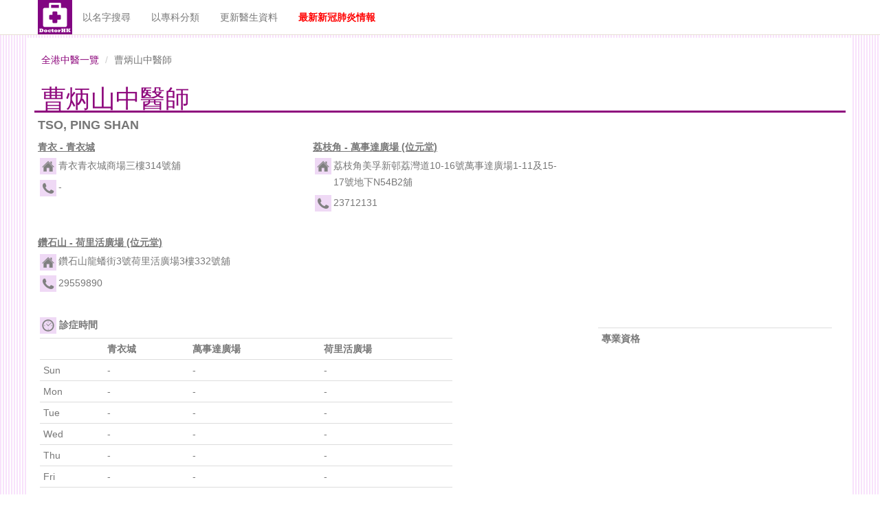

--- FILE ---
content_type: text/html; charset=UTF-8
request_url: https://doctorhk.com/ChineseMedicine/%E6%9B%B9%E7%82%B3%E5%B1%B1-i16624
body_size: 7176
content:
<!DOCTYPE html>
<html lang="en">
<head>
<meta charset="utf-8">
<meta name="description" content="曹炳山中醫師 (中醫), 地址: 青衣青衣城商場三樓314號舖. Doctorhk.com 是一個提供各科醫生一覧的資訊網站, 記錄全港各科醫生提供的服務" />
<meta name="keywords" content="洗牙,補牙" />
<meta name="Author" lang="zh-hk" content="DoctorHK.com" />
<meta name="viewport" content="width=device-width, initial-scale=1.0, maximum-scale=1.0, user-scalable=0" />
<meta name="country" content="China" />
<meta name="city" content="Hong Kong" />
<meta name="robots" content="index,follow" />
<meta name="copyright" content="Copyright(c)2015-2025 DoctorHK.com. All rights reserved." />
<meta name="distribution" content="global" />
<meta name="rating" content="general" />
<meta name="HandheldFriendly" content="true" />
<meta name="MobileOptimized" content="320" />
<meta http-equiv="cache-control" content="no-cache" />
<meta http-equiv="Pragma" content="no-cache" />
<meta http-equiv="Expires" content="-1" />
<link rel="amphtml" href="https://doctorhk.com/amp/ChineseMedicine/%E6%9B%B9%E7%82%B3%E5%B1%B1-i16624">
<link rel="alternate" hreflang="x-default" href="https://doctorhk.com/ChineseMedicine/%E6%9B%B9%E7%82%B3%E5%B1%B1-i16624" />
<link rel="alternate" hreflang="en-US" href="https://doctorhk.com/en/ChineseMedicine/%E6%9B%B9%E7%82%B3%E5%B1%B1-i16624" />
<link rel="alternate" hreflang="zh-cn" href="https://doctorhk.com/gb/ChineseMedicine/%E6%9B%B9%E7%82%B3%E5%B1%B1-i16624" />
<link href="/css/bootstrap.min.css?t=20031703" rel="stylesheet" >
<link href="/css/ie10-viewport-bug-workaround.css?t=20031703" rel="stylesheet">
<link href="/css/common.min.css?t=20031703" rel="stylesheet">
<link href="/css/lightbox.css?t=20031703" rel="stylesheet" media="screen" />

<!-- HTML5 shim and Respond.js for IE8 support of HTML5 elements and media queries -->
<!--[if lt IE 9]>
  <script src="https://oss.maxcdn.com/html5shiv/3.7.2/html5shiv.min.js"></script>
  <script src="https://oss.maxcdn.com/respond/1.4.2/respond.min.js"></script>
<![endif]-->
<!-- Place this tag in your head or just before your close body tag. -->
<script src="https://apis.google.com/js/platform.js" async defer></script>

<meta property="og:title" content="曹炳山中醫師 (中醫) TSO, PING SHAN, Specialists in Chinese Medicine">
<meta property="og:url" content="https://doctorhk.com/ChineseMedicine/%E6%9B%B9%E7%82%B3%E5%B1%B1-i16624">
<meta property="og:image" itemprop="image" content="https://doctorhk.com/img/icon/icon_50.png" />
<meta property="og:description" content="曹炳山中醫師 (中醫), 地址: 青衣青衣城商場三樓314號舖.">
<meta property="og:type" content="website">
<meta property="og:site_name" content="DoctorHK.com">
<meta property="fb:app_id" content="131750580772787">

<meta name="twitter:card" content="summary" />
<meta name="twitter:site" content="https://doctorhk.com/ChineseMedicine/%E6%9B%B9%E7%82%B3%E5%B1%B1-i16624" />
<meta name="twitter:title" content="曹炳山中醫師 (中醫) TSO, PING SHAN, Specialists in Chinese Medicine" />
<meta name="twitter:description" content="曹炳山中醫師 (中醫), 地址: 青衣青衣城商場三樓314號舖." />
<meta property="og:image" itemprop="image" content="https://doctorhk.com/img/icon/icon_50.png" />



<title>曹炳山中醫師 (中醫) TSO, PING SHAN, Specialists in Chinese Medicine | DoctorHK.com</title>
</head>
<body>
	<style>
a.bs-nav-brand {
	color: #777777;
}
</style><header class="nav navbar navbar-fixed-top bs-nav" id=top role=banner> 
<div class="container"> 
<div class="navbar-header"> 
	<button class="navbar-toggle collapsed" type=button data-toggle=collapse data-target=#bs-navbar aria-controls=bs-navbar aria-expanded=false> 
	<span class=sr-only>Toggle navigation</span> 
	<span class=icon-bar></span> <span class=icon-bar></span> 
	<span class=icon-bar></span> </button>
		<span style="float:left"><a href="/ChineseMedicine" onclick="ga('send', 'event', 'Menu', 'click', '中醫');">
	<img src="\img\icon\icon_50.png" alt="DoctorHK.com"></a></span>
		<span class="m-show" style="float:left;padding-top:14px">&nbsp;<a href="/" class="bs-nav-brand" onclick="ga('send', 'event', 'Menu', 'click', '/');">DoctorHK</a>&nbsp;&nbsp;</span> 
	<span class="m-show" style="float:left;padding-top:14px; font-weight:700; ">&nbsp;<a href="/wars" class="bs-nav-brand" style="font-size: 1.5rem;color:red" onclick="ga('send', 'event', 'Menu', 'click', 'wars');">最新新冠肺炎情報</a>&nbsp;&nbsp;</span> 
	
	
</div> 

<nav id="bs-navbar" class="collapse navbar-collapse"> 

<ul class="nav navbar-nav"> 
	<li><a href="/" class="bs-nav-brand">以名字搜尋</a></li>
	<li><a href="/categories" class="bs-nav-brand">以專科分類</a></li>
	<li><a href="https://goo.gl/forms/I6KyLoRrKf0QcCQZ2" class="bs-nav-brand">更新醫生資料</a></li>	
	<li><a href="/wars" class="bs-nav-brand" style="color:red; font-weight:700" onclick="ga('send', 'event', 'MenuWeb', 'click', 'wars');">最新新冠肺炎情報</a></li>
</ul>

</nav> </div> 

</header> 

 
	<div class="container bs-container no-pad-lr">
		<div class="masthead" style="padding-top:5px;padding-bottom:10px">
	<ul class="nav nav-pills pull-left">
	
	
	</ul>
</div>

		<section id="body-container"><div id="fb-root"></div>
<script>(function(d, s, id) {
  var js, fjs = d.getElementsByTagName(s)[0];
  if (d.getElementById(id)) return;
  js = d.createElement(s); js.id = id;
  js.src = "//connect.facebook.net/en_US/sdk.js#xfbml=1&version=v2.0";
  fjs.parentNode.insertBefore(js, fjs);
}(document, 'script', 'facebook-jssdk'));</script>

	<div class="col-md-12 bs-container" >
		<div class="col-md-12 no-pad-lr clearboth" >
<ol class="breadcrumb bg-breadcrumb">
  <li><a href="/ChineseMedicine">全港中醫一覽</a></li>
  <li class="active">曹炳山中醫師</li>
</ol>
</div>
		
		<div id="content-header" class="clearboth">
			<div class="title">
				<h1>曹炳山中醫師</h1>
			</div>
		</div>
	</div>
	
	<div class="col-md-8 no-pad-lr">
				<div class="col-md-12 clearboth">
		<h2 style="margin-top: 0px"><b>TSO, PING SHAN</b></h2> 
		
									
		</div>
						<div class="clearboth">

	
				<div class="clearboth">		<div class="col-md-6">		
			<div class="clearboth"><b><u>青衣 - 青衣城			</u></b></div>
			<div class="clearboth">
				<div style="float: left;padding: 3px"><img src="/img/icon/address_24.png" alt="地址"></div>
				<div style="padding: 3px">青衣青衣城商場三樓314號舖</div>
			</div>
			<div class="clearboth">
				<div style="float: left;padding: 3px"><img src="/img/icon/phone_24.png" alt="電話"></div>
				<div style="padding: 3px">-</div>
			</div>

					<div style="padding: 3px" class="clearboth">&nbsp;</div>
		</div>

		</div>						<div class="col-md-6">		
			<div class="clearboth"><b><u>荔枝角 - 萬事達廣場			(位元堂)</u></b></div>
			<div class="clearboth">
				<div style="float: left;padding: 3px"><img src="/img/icon/address_24.png" alt="地址"></div>
				<div style="padding: 3px">荔枝角美孚新邨荔灣道10-16號萬事達廣場1-11及15-17號地下N54B2舖</div>
			</div>
			<div class="clearboth">
				<div style="float: left;padding: 3px"><img src="/img/icon/phone_24.png" alt="電話"></div>
				<div style="padding: 3px">23712131</div>
			</div>

					<div style="padding: 3px" class="clearboth">&nbsp;</div>
		</div>

						<div class="clearboth">		<div class="col-md-6">		
			<div class="clearboth"><b><u>鑽石山 - 荷里活廣場			(位元堂)</u></b></div>
			<div class="clearboth">
				<div style="float: left;padding: 3px"><img src="/img/icon/address_24.png" alt="地址"></div>
				<div style="padding: 3px">鑽石山龍蟠街3號荷里活廣場3樓332號舖</div>
			</div>
			<div class="clearboth">
				<div style="float: left;padding: 3px"><img src="/img/icon/phone_24.png" alt="電話"></div>
				<div style="padding: 3px">29559890</div>
			</div>

					<div style="padding: 3px" class="clearboth">&nbsp;</div>
		</div>

		</div>			

		
		</div>
		
	
				

						
				<div class="col-md-12 clearboth m-no-pad-lr">
			<div style="padding: 3px"><img src="/img/icon/openhour_24.png" alt="診症時間">&nbsp;<b>診症時間</b></div>
			<div style="padding: 3px"><table class="table table-condensed" style="max-width: 600px">
				
				<tr><th>&nbsp;</th>
				<th>青衣城</th><th>萬事達廣場</th><th>荷里活廣場</th></tr>
				<tr><td>Sun</td>
				<td>-</td><td>-</td><td>-</td></tr>
				<tr><td>Mon</td>
				<td>-</td><td>-</td><td>-</td></tr>
				<tr><td>Tue</td>
				<td>-</td><td>-</td><td>-</td></tr>
				<tr><td>Wed</td>
				<td>-</td><td>-</td><td>-</td></tr>
				<tr><td>Thu</td>
				<td>-</td><td>-</td><td>-</td></tr>
				<tr><td>Fri</td>
				<td>-</td><td>-</td><td>-</td></tr>
				<tr><td>Sat</td>
				<td>-</td><td>-</td><td>-</td></tr>
			</table></div>
		</div>
	
		

		﻿
		
		<div class="col-md-12 clearboth">網站內容不是官方資料, 並不確保其真確性亦不代表有關醫務所, 實際資料請向醫務所查詢</div>
		<div class="col-md-12">
		<a class="btn btn-info" href="https://docs.google.com/forms/d/e/1FAIpQLSfE9GbNRikJlYn34Pc72E30yGkTw0ATWVvTOSSYmcW-XI6bcA/viewform?usp=pp_url&entry.1524016295=曹炳山&entry.1240703546=TSO, PING SHAN&entry.1362457252=中醫Chinese Medicine&entry.755814518=000618&entry.1275538915=&entry.951254968&entry.1799549512&entry.924546799&entry.1592530307&entry.2073237761&entry.203020562&entry.694045845&entry.2142966272" target="_blank">補充/更新 曹炳山 醫生資料</a>
			<aside style="text-align: center" class="clearboth">
<script async src="//pagead2.googlesyndication.com/pagead/js/adsbygoogle.js"></script>
<ins class="adsbygoogle"
     style="display:block; text-align:center;"
     data-ad-layout="in-article"
     data-ad-format="fluid"
     data-ad-client="ca-pub-5494596283094483"
     data-ad-slot="4326242495"></ins>
<script>
     (adsbygoogle = window.adsbygoogle || []).push({});
</script>
</aside>

			﻿<div class="clearboth col-md-12">
</div>

		</div>
		<br>
	</div>
	<div class="col-md-4">
		
		<div style="text-align: center"><aside style="text-align: center" class="clearboth">
<script async src="//pagead2.googlesyndication.com/pagead/js/adsbygoogle.js"></script>
<!-- doctorhk - right responsive -->
<ins class="adsbygoogle"
     style="display:block"
     data-ad-client="ca-pub-5494596283094483"
     data-ad-slot="1803043599"
     data-ad-format="auto"></ins>
<script>
(adsbygoogle = window.adsbygoogle || []).push({});
</script>
</aside>
</div>
		﻿<div class="clearboth col-md-12">
</div>﻿﻿<div class="clearboth col-md-12 m-no-pad-lr">
<table class="table table-condensed">
	<tr><th>專業資格</th></tr>
	</table>
</div>
			
	</div>

	<section class="col-md-12 no-pad-lr">
		<section id="block_comments">
	<div class="subHeadTitle">
		<h2>醫療評價</h2>
	</div>
	<div>&nbsp;&nbsp;請於看診後, 分享對次診療的評價, 讓其他人可以參考<br>
	&nbsp;&nbsp;註: 此處不能與醫生聯絡, 敬請留意.
	</div>
	<div style="background-color: #CCC; padding: 5px; overflow: auto">
		<form name="frmComment" id="frmComment" method="post">
			<input type="hidden" id="name_hk" name="name_hk" value="曹炳山" /> 

			<div class="clearboth">
				<div class="block-5star">
					<div class="block-5star-desc">物有所值:</div>
					<div id="r1" class="rate_widget">
						<div class="star_1 ratings_stars"></div>
						<div class="star_2 ratings_stars"></div>
						<div class="star_3 ratings_stars"></div>
						<div class="star_4 ratings_stars"></div>
						<div class="star_5 ratings_stars"></div>
						<input type="hidden" id="r1_rate" name="r1_rate" value="0" />
					</div>
				</div>
			</div>
			<div class="block-5star">
				<div class="block-5star-desc">詳細講解:</div>
				<div id="r2" class="rate_widget">
					<div class="star_1 ratings_stars"></div>
					<div class="star_2 ratings_stars"></div>
					<div class="star_3 ratings_stars"></div>
					<div class="star_4 ratings_stars"></div>
					<div class="star_5 ratings_stars"></div>
					<input type="hidden" id="r2_rate" name="r2_rate" value="0" />
				</div>
			</div>
			<div class="block-5star">
				<div class="block-5star-desc">設備先進:</div>
				<div id="r3" class="rate_widget">
					<div class="star_1 ratings_stars"></div>
					<div class="star_2 ratings_stars"></div>
					<div class="star_3 ratings_stars"></div>
					<div class="star_4 ratings_stars"></div>
					<div class="star_5 ratings_stars"></div>
					<input type="hidden" id="r3_rate" name="r3_rate" value="0" />
				</div>
			</div>
			<div class="block-5star">
				<div class="block-5star-desc">等候時間:</div>
				<div id="r4" class="rate_widget">
					<div class="star_1 ratings_stars"></div>
					<div class="star_2 ratings_stars"></div>
					<div class="star_3 ratings_stars"></div>
					<div class="star_4 ratings_stars"></div>
					<div class="star_5 ratings_stars"></div>
					<input type="hidden" id="r4_rate" name="r4_rate" value="0" />
				</div>
			</div>
			
			<textarea class="form-control" id="user_comment" name="user_comment" placeholder="你對該次診療的評價" maxlength="1000" rows="5"></textarea>
			
			<div class="col-md-12 no-pad-lr">
				<div class="col-md-4 no-pad-lr"><select class="form-control" id="service_type" name="service_type">
				<option value="-">--- 請選擇服務 ---</option>
								<option value="97">全科</option>
								<option value="98">針灸</option>
								<option value="114">跌打骨傷</option>
								<option value="134">內科</option>
								<option value="135">骨傷</option>
				</select></div>
				<div class="col-md-4 no-pad-lr"><input type="text" class="form-control" id="price" name="price" placeholder="費用" maxlength="100"></div>
			</div>
			
			<div class="col-md-12 no-pad-lr">
				<div class="col-md-4  no-pad-lr">
					<input type="text" class="form-control" id="username" name="username" placeholder="你的姓名" maxlength="100">
				</div>
				<div class="col-md-4  no-pad-lr">
					<input type="text" class="form-control" id="email" name="email" placeholder="Email" maxlength="200">
				</div>
				<div class="col-md-4">
					<button type="button" class="btn btn-primary" id="btnComment" name="btnComment" >提交</button>
				</div>
			</div>
		</form>	
	</div>
	
	<div id="block-comment"></div>
	
	

</section>

	</section>

	<div class="col-md-12 no-pad-lr clearboth" >
<ol class="breadcrumb bg-breadcrumb">
  <li><a href="/ChineseMedicine">全港中醫一覽</a></li>
  <li class="active">曹炳山中醫師</li>
</ol>
</div>
<div class="col-md-12">
 
	<div class="col-md-3 no-pad-lr m-no-pad-lr">
		<div class="grid-item-content block-center">
			<div style="padding: 15px 0 5px 0"><a href="/GeneralSurgery" style="font-size: 22px;">外科</a></div>
			<div style="padding: 5px 0 5px 0"><a href="/GeneralSurgery/陳智仁-i15986" style="font-size: 18px;">
			陳智仁醫生</a></div>
		</div>
	</div>
 
	<div class="col-md-3 no-pad-lr m-no-pad-lr">
		<div class="grid-item-content block-center">
			<div style="padding: 15px 0 5px 0"><a href="/Anaesthesiology" style="font-size: 22px;">麻醉科專科</a></div>
			<div style="padding: 5px 0 5px 0"><a href="/Anaesthesiology/胡可源-i14842" style="font-size: 18px;">
			胡可源醫生</a></div>
		</div>
	</div>
 
	<div class="col-md-3 no-pad-lr m-no-pad-lr">
		<div class="grid-item-content block-center">
			<div style="padding: 15px 0 5px 0"><a href="/ChineseMedicine" style="font-size: 22px;">中醫</a></div>
			<div style="padding: 5px 0 5px 0"><a href="/ChineseMedicine/羅瀚翔-i29997" style="font-size: 18px;">
			羅瀚翔醫生</a></div>
		</div>
	</div>
 
	<div class="col-md-3 no-pad-lr m-no-pad-lr">
		<div class="grid-item-content block-center">
			<div style="padding: 15px 0 5px 0"><a href="/ChineseMedicine" style="font-size: 22px;">中醫</a></div>
			<div style="padding: 5px 0 5px 0"><a href="/ChineseMedicine/張燕燕-i18500" style="font-size: 18px;">
			張燕燕醫生</a></div>
		</div>
	</div>
 
	<div class="col-md-3 no-pad-lr m-no-pad-lr">
		<div class="grid-item-content block-center">
			<div style="padding: 15px 0 5px 0"><a href="/GeneralSurgery" style="font-size: 22px;">外科</a></div>
			<div style="padding: 5px 0 5px 0"><a href="/GeneralSurgery/陳學前-i4577" style="font-size: 18px;">
			陳學前醫生</a></div>
		</div>
	</div>
 
	<div class="col-md-3 no-pad-lr m-no-pad-lr">
		<div class="grid-item-content block-center">
			<div style="padding: 15px 0 5px 0"><a href="/doctor" style="font-size: 22px;">普通科</a></div>
			<div style="padding: 5px 0 5px 0"><a href="/doctor/洪梓雲-i26837" style="font-size: 18px;">
			洪梓雲醫生</a></div>
		</div>
	</div>
 
	<div class="col-md-3 no-pad-lr m-no-pad-lr">
		<div class="grid-item-content block-center">
			<div style="padding: 15px 0 5px 0"><a href="/ChineseMedicine" style="font-size: 22px;">中醫</a></div>
			<div style="padding: 5px 0 5px 0"><a href="/ChineseMedicine/廖子強-i16848" style="font-size: 18px;">
			廖子強醫生</a></div>
		</div>
	</div>
 
	<div class="col-md-3 no-pad-lr m-no-pad-lr">
		<div class="grid-item-content block-center">
			<div style="padding: 15px 0 5px 0"><a href="/doctor" style="font-size: 22px;">普通科</a></div>
			<div style="padding: 5px 0 5px 0"><a href="/doctor/王志明-i13924" style="font-size: 18px;">
			王志明醫生</a></div>
		</div>
	</div>
</div>
<div class="col-md-12"><em>Powered by <a href="/">DoctorHK.com</a></em></div>
</div>	</section>
	</div>
	
	<footer class="container bs-container no-pad-lr" style="text-align: center">
<div class="col-md-12">DoctorHK.com © 2015-2025</div>
<div class="col-md-12"><a href="/disclaimer" style="color: #BBBBBB">免責聲明</a></div>
</footer>
	<!-- Global site tag (gtag.js) - Google Analytics -->
<script async src="https://www.googletagmanager.com/gtag/js?id=UA-76819380-1"></script>
<script>
  window.dataLayer = window.dataLayer || [];
  function gtag(){dataLayer.push(arguments);}
  gtag('js', new Date());

  gtag('config', 'UA-76819380-1');
  gtag('config', 'G-QX9MSQ3PJ0');  
</script>





	<script src="/js/jquery-1.11.3.min.js"></script>
<script src="/js/jquery.validate.min.js"></script>
<script src="/js/bootstrap.min.js"></script>
<script src="/js/underscore-min.js"></script>
<script src="/js/backbone-min.js"></script>

<script src="/js/jquery-ui.js"></script>
<script src="/js/load-image.min.js"></script>

<script src="/js/jquery.validate.min.js"></script>
<script src="/js/jquery.iframe-transport.js"></script>
<script src="/js/jquery.fileupload.js"></script>
<script src="/js/jquery.fileupload-process.js"></script>
<script src="/js/jquery.fileupload-image.js"></script>
<script src="/js/jquery.fileupload-audio.js"></script>
<script src="/js/jquery.fileupload-video.js"></script>
<script src="/js/jquery.fileupload-validate.js"></script>

<script src="/js/lightbox.min.js"></script>

<script src="/js/clipboard.min.js?t=20031703"></script>
<script type="text/javascript">
    new Clipboard('.btn-copyurl', {
        text: function(trigger) {
            return window.location; 
        }
    });

	function callWhatsApp(){
        ga('send', 'event', 'Whatsapp', 'wars.Whatsapp.click', 'https://doctorhk.com/ChineseMedicine/%E6%9B%B9%E7%82%B3%E5%B1%B1-i16624');
        window.location = "whatsapp://send?text=https://doctorhk.com/ChineseMedicine/%E6%9B%B9%E7%82%B3%E5%B1%B1-i16624";
    }    
</script>


<script async src="//pagead2.googlesyndication.com/pagead/js/adsbygoogle.js"></script>
<script>
     (adsbygoogle = window.adsbygoogle || []).push({
          google_ad_client: "ca-pub-5494596283094483",
          enable_page_level_ads: true
     });
</script>

	<script>




var object = {};
_.extend(object, Backbone.Events);

object.on('submitform', function(){ 
	var url = '/doctor_fee_p.php';

	$.post( url, $( "#myForm" ).serialize()).done(function( data ) {
		if (data == 1 ){
			$("#msg").show();
		} else { 
			alert('Error' + data);
		}
	});
});
	
$(document).on('click', '#btnSubmit', function(event){
	if(validate()){
		object.trigger('submitform');
	}
});

function validate(){
	var output = true;
	var username = $("#rptusername").val();
	var f1 = $("#fee_1").val();
	var f2 = $("#fee_2").val();

	if (output && !jQuery.isEmptyObject(f1) && !$.isNumeric(f1)) { 
		output = false; 
		alert('產檢費用必須為數字, 請從新輸入');
	} else {
		if (f1 > 99999999){
			output = false;
		}
	}	

	if (output && !jQuery.isEmptyObject(f2) && !$.isNumeric(f2)) { 
		output = false;
		alert('結構費用必須為數字, 請從新輸入');
	} else {
		if (f2 > 99999999){
			output = false;
		}
	}
	
	if (output && jQuery.isEmptyObject(username)){
		alert('請輸入你的姓名');
		output = false;
	} else {
		if (output && jQuery.isEmptyObject(f1) && jQuery.isEmptyObject(f2)) {
			alert("請輸入費用");
			output = false;
		}
	}

	return output;
}
</script>

<script type="text/template" id="item-template">
<div class="block-comment">
	<div class="float-left"><b><%- username %></b></div>
	<div class="float-right"><%- create_dt %></div>
	<div class="clearboth">Category: <%- sub_category %></div>
	<div class="clearboth">Price: <%- price %></div>
	<div class="clearboth"><%- user_comment %></div>
</div>
</script>

<script type="text/javascript">

    $('.ratings_stars').hover(
        // Handles the mouseover
        function() {
            $(this).prevAll().andSelf().addClass('ratings_over');
            $(this).nextAll().removeClass('ratings_over');
        }
        ,
        // Handles the mouseout
        function() {
        	var rate = $(this).siblings("input");

        	if ($(rate).val() == 0){
        		var cur = $(this).siblings(".star_1");
        		$(cur).nextAll().andSelf().removeClass('ratings_over');
        	} else {
				var cur = $(this).siblings(".star_"+$(rate).val());
				$(cur).prevAll().andSelf().addClass('ratings_over');
				$(cur).nextAll().removeClass('ratings_over');
        	}
        }
    );
    
    $('.ratings_stars').bind('click', function() {
        var star = this;
        var widget = $(this).parent();
        var rate = $(this).siblings("input");
        $(rate).val($(this).prevAll().length+1);
        var clicked_data = {
            clicked_on : $(star).attr('class'),
            widget_id : $(star).parent().attr('id')
        };
    });

    function initCommentButtons(){
    	var object = {};
    	_.extend(object, Backbone.Events);
    	object.on('submitComment', function(){ 

			var error = false;
		
			if ($("#user_comment").val() == ""){
				alert("請輸入 留言");
				error = true;
			} else if ($('#service_type').val() == "-"){
				alert("請選擇 服務");
				error = true;
			} else if ($("#username").val() == ""){
				alert("請輸入 你的姓名");
				error = true;
			} else if ($("#email").val() == ""){
				alert("請輸入 email");
				error = true;
			} else if ($("#price").val() == "" || $("#price").val() == 0){
				alert("請輸入 診証費用");
				error = true;
			}
		
    		if (!error){
				var url = '/doctor_comment_p.php';

				$.post( url, $( "#frmComment" ).serialize()).done(function( data ) {
					if (data == 1 ){
						//app.usercommentList.create(app.appView.newAttributes());
						//app.appView.input.val('');
						addCommentDiv();
						alert("謝謝你寶貴的評價");
						$("#user_comment").val("");
						$("#username").val("");
						$("#price").val("");
						$("#email").val("");
					} else { 
						alert('Error' + data);
						showError('Error' + data);
					}
				});
    		} 
			
			
		});

    	object.on('btnLogin_onclick', function(){ 
        	window.location.href = "/login.php";
    	});
    	
    	$(document).on('click', '#btnComment', function(event){
    	    object.trigger('submitComment');
    	});

      	$(document).on('click', '#btnLogin', function(event){
    	    object.trigger('btnLogin_onclick');
    	});
    }
    
	function addCommentDiv(){

	var html = '';
	html += '<div>';
	html += '<div class="col-md-12 no-pad-lr" style="padding-top: 10px; padding-bottom: 10px"><b>'+$("#service_type option:selected").text()+'</b>&nbsp;&nbsp;&nbsp;&nbsp;&nbsp;&nbsp;費用: HK$'+$('#price').val()+'</div>';
		
	html += '<div class="col-md-4 no-pad-lr" style="padding-bottom: 10px">';

	html += '<span>物有所值:</span><span>';
	var r1 = parseInt($('#r1_rate').val());
	for(var i=0; i<r1; i++) { html += '<img src="/img/common/stars/star2.gif"/>'; }
	html += '</span><br>';

	html += '<span>詳細講解:</span><span>';
	var r2 = parseInt($('#r2_rate').val());
	for(var i=0; i<r2; i++) { html += '<img src="/img/common/stars/star2.gif"/>'; }
	html += '</span><br>';

	html += '<span>設備先進:</span><span>';
	var r3 = parseInt($('#r3_rate').val());
	for(var i=0; i<r3; i++) { html += '<img src="/img/common/stars/star2.gif"/>'; }
	html += '</span><br>';

	html += '<span>等候時間:</span><span>';
	var r4 = parseInt($('#r4_rate').val());
	for(var i=0; i<r4; i++) { html += '<img src="/img/common/stars/star2.gif"/>'; }
	html += '</span><br>';	
	
	html += '</div>';
		
	html += '<div class="col-md-8 no-pad-lr">';
	html += '<div>' +  $('#user_comment').val() + '</div>';
	html += '<div style="padding-bottom: 13px"><em>By ' + $('#username').val() + ' Just Now';
	html += '</em></div>';
			
	html += '</div>';

	html += '<div class="col-md-12 no-pad-lr clearboth" style="padding-bottom:15px;border-bottom: #e7e0d4 1px solid;"><em>(以上言論乃用戶個人意見 , 並不代表DoctorHK之觀點。)</em></div>';
	html += '</div>';
	
		$("#block-comment").html(html + $("#block-comment").html());
	
	}
    
	$(document).ready(function() {
/*		$(window).keydown(function(event){
			if(event.keyCode == 13) {
				event.preventDefault();
				return false;
			}
		});
*/		initCommentButtons();
    });
	
// });
</script>





<script defer src="https://static.cloudflareinsights.com/beacon.min.js/vcd15cbe7772f49c399c6a5babf22c1241717689176015" integrity="sha512-ZpsOmlRQV6y907TI0dKBHq9Md29nnaEIPlkf84rnaERnq6zvWvPUqr2ft8M1aS28oN72PdrCzSjY4U6VaAw1EQ==" data-cf-beacon='{"version":"2024.11.0","token":"ee4de1c4cd004b5db4b05f63ab4d9346","r":1,"server_timing":{"name":{"cfCacheStatus":true,"cfEdge":true,"cfExtPri":true,"cfL4":true,"cfOrigin":true,"cfSpeedBrain":true},"location_startswith":null}}' crossorigin="anonymous"></script>
</body>
</html>




--- FILE ---
content_type: text/html; charset=UTF-8
request_url: https://doctorhk.com/js/load-image.min.js
body_size: 6721
content:
<!DOCTYPE html>
<html lang="en">
<head>
<meta charset="utf-8">
<meta name="description" content="石大偉 (), 地址: 中環德輔道中141號中保集團大廈9樓6-10室, 專業資格: 英國皇家婦產科醫學院榮授院士 , 菲律賓中央大學牙科博士 1987, 香港大學理科碩士(牙科材料科學) 2008. Doctorhk.com 是一個提供各科醫生一覧的資訊網站, 記錄全港各科醫生提供的服務" />
<meta name="keywords" content="洗牙,補牙" />
<meta name="Author" lang="zh-hk" content="DoctorHK.com" />
<meta name="viewport" content="width=device-width, initial-scale=1.0, maximum-scale=1.0, user-scalable=0" />
<meta name="country" content="China" />
<meta name="city" content="Hong Kong" />
<meta name="robots" content="index,follow" />
<meta name="copyright" content="Copyright(c)2015-2025 DoctorHK.com. All rights reserved." />
<meta name="distribution" content="global" />
<meta name="rating" content="general" />
<meta name="HandheldFriendly" content="true" />
<meta name="MobileOptimized" content="320" />
<meta http-equiv="cache-control" content="no-cache" />
<meta http-equiv="Pragma" content="no-cache" />
<meta http-equiv="Expires" content="-1" />
<link rel="amphtml" href="https://doctorhk.com/amp/js/load-image.min.js">
<link rel="alternate" hreflang="x-default" href="https://doctorhk.com/js/load-image.min.js" />
<link rel="alternate" hreflang="en-US" href="https://doctorhk.com/en/js/load-image.min.js" />
<link rel="alternate" hreflang="zh-cn" href="https://doctorhk.com/gb/js/load-image.min.js" />
<link href="/css/bootstrap.min.css?t=20031703" rel="stylesheet" >
<link href="/css/ie10-viewport-bug-workaround.css?t=20031703" rel="stylesheet">
<link href="/css/common.min.css?t=20031703" rel="stylesheet">
<link href="/css/lightbox.css?t=20031703" rel="stylesheet" media="screen" />

<!-- HTML5 shim and Respond.js for IE8 support of HTML5 elements and media queries -->
<!--[if lt IE 9]>
  <script src="https://oss.maxcdn.com/html5shiv/3.7.2/html5shiv.min.js"></script>
  <script src="https://oss.maxcdn.com/respond/1.4.2/respond.min.js"></script>
<![endif]-->
<!-- Place this tag in your head or just before your close body tag. -->
<script src="https://apis.google.com/js/platform.js" async defer></script>

<meta property="og:title" content="石大偉 () Abdullah, David, Specialists in ">
<meta property="og:url" content="https://doctorhk.com/js/load-image.min.js">
<meta property="og:image" itemprop="image" content="https://doctorhk.com/img/icon/icon_50.png" />
<meta property="og:description" content="石大偉 (), 地址: 中環德輔道中141號中保集團大廈9樓6-10室, 專業資格: 英國皇家婦產科醫學院榮授院士 , 菲律賓中央大學牙科博士 1987, 香港大學理科碩士(牙科材料科學) 2008.">
<meta property="og:type" content="website">
<meta property="og:site_name" content="DoctorHK.com">
<meta property="fb:app_id" content="131750580772787">

<meta name="twitter:card" content="summary" />
<meta name="twitter:site" content="https://doctorhk.com/js/load-image.min.js" />
<meta name="twitter:title" content="石大偉 () Abdullah, David, Specialists in " />
<meta name="twitter:description" content="石大偉 (), 地址: 中環德輔道中141號中保集團大廈9樓6-10室, 專業資格: 英國皇家婦產科醫學院榮授院士 , 菲律賓中央大學牙科博士 1987, 香港大學理科碩士(牙科材料科學) 2008." />
<meta property="og:image" itemprop="image" content="https://doctorhk.com/img/icon/icon_50.png" />



<title>石大偉 () Abdullah, David, Specialists in  | DoctorHK.com</title>
</head>
<body>
	<style>
a.bs-nav-brand {
	color: #777777;
}
</style><header class="nav navbar navbar-fixed-top bs-nav" id=top role=banner> 
<div class="container"> 
<div class="navbar-header"> 
	<button class="navbar-toggle collapsed" type=button data-toggle=collapse data-target=#bs-navbar aria-controls=bs-navbar aria-expanded=false> 
	<span class=sr-only>Toggle navigation</span> 
	<span class=icon-bar></span> <span class=icon-bar></span> 
	<span class=icon-bar></span> </button>
		<span style="float:left"><img src="/img/icon/icon_50.png" alt="DoctorHK.com"></a></span>
		<span class="m-show" style="float:left;padding-top:14px">&nbsp;<a href="/" class="bs-nav-brand" onclick="ga('send', 'event', 'Menu', 'click', '/');">DoctorHK</a>&nbsp;&nbsp;</span> 
	<span class="m-show" style="float:left;padding-top:14px; font-weight:700; ">&nbsp;<a href="/wars" class="bs-nav-brand" style="font-size: 1.5rem;color:red" onclick="ga('send', 'event', 'Menu', 'click', 'wars');">最新新冠肺炎情報</a>&nbsp;&nbsp;</span> 
	
	
</div> 

<nav id="bs-navbar" class="collapse navbar-collapse"> 

<ul class="nav navbar-nav"> 
	<li><a href="/" class="bs-nav-brand">以名字搜尋</a></li>
	<li><a href="/categories" class="bs-nav-brand">以專科分類</a></li>
	<li><a href="https://goo.gl/forms/I6KyLoRrKf0QcCQZ2" class="bs-nav-brand">更新醫生資料</a></li>	
	<li><a href="/wars" class="bs-nav-brand" style="color:red; font-weight:700" onclick="ga('send', 'event', 'MenuWeb', 'click', 'wars');">最新新冠肺炎情報</a></li>
</ul>

</nav> </div> 

</header> 

 
	<div class="container bs-container no-pad-lr">
		<div class="masthead" style="padding-top:5px;padding-bottom:10px">
	<ul class="nav nav-pills pull-left">
	
	
	</ul>
</div>

		<section id="body-container"><div id="fb-root"></div>
<script>(function(d, s, id) {
  var js, fjs = d.getElementsByTagName(s)[0];
  if (d.getElementById(id)) return;
  js = d.createElement(s); js.id = id;
  js.src = "//connect.facebook.net/en_US/sdk.js#xfbml=1&version=v2.0";
  fjs.parentNode.insertBefore(js, fjs);
}(document, 'script', 'facebook-jssdk'));</script>

	<div class="col-md-12 bs-container" >
		<div class="col-md-12 no-pad-lr clearboth" >
<ol class="breadcrumb bg-breadcrumb">
  <li><a href="">全港一覽</a></li>
  <li class="active">石大偉</li>
</ol>
</div>
		
		<div id="content-header" class="clearboth">
			<div class="title">
				<h1>石大偉</h1>
			</div>
		</div>
	</div>
	
	<div class="col-md-8 no-pad-lr">
				<div class="col-md-12 clearboth">
		<h2 style="margin-top: 0px"><b>Abdullah, David</b></h2> 
		
									
		</div>
						<div class="clearboth">

	
				<div class="clearboth">		<div class="col-md-6">		
			<div class="clearboth"><b><u>中環 - 中保集圑大廈			</u></b></div>
			<div class="clearboth">
				<div style="float: left;padding: 3px"><img src="/img/icon/address_24.png" alt="地址"></div>
				<div style="padding: 3px">中環德輔道中141號中保集團大廈9樓6-10室</div>
			</div>
			<div class="clearboth">
				<div style="float: left;padding: 3px"><img src="/img/icon/phone_24.png" alt="電話"></div>
				<div style="padding: 3px">-</div>
			</div>

				<div style="padding: 3px" class="clearboth"><img src="/img/icon/hcvs.jpg" srcset="/img/icon/hcvs_2x.jpg 2x, /img/icon/hcvs_3x.jpg 3x, /img/icon/hcvs_4x.jpg 4x" alt="醫療券" /></div>
					<div style="padding: 3px" class="clearboth">&nbsp;</div>
		</div>

		</div>						<div class="col-md-6">		
			<div class="clearboth"><b><u>愉景灣 - 愉景灣廣場			</u></b></div>
			<div class="clearboth">
				<div style="float: left;padding: 3px"><img src="/img/icon/address_24.png" alt="地址"></div>
				<div style="padding: 3px">愉景灣愉景灣廣場B座1樓109B舖</div>
			</div>
			<div class="clearboth">
				<div style="float: left;padding: 3px"><img src="/img/icon/phone_24.png" alt="電話"></div>
				<div style="padding: 3px">-</div>
			</div>

					<div style="padding: 3px" class="clearboth">&nbsp;</div>
		</div>

					

		
		</div>
		
	
				

						
				<div class="col-md-12 clearboth m-no-pad-lr">
			<div style="padding: 3px"><img src="/img/icon/openhour_24.png" alt="診症時間">&nbsp;<b>診症時間</b></div>
			<div style="padding: 3px"><table class="table table-condensed" style="max-width: 600px">
				
				<tr><th>&nbsp;</th>
				<th>中保集圑大廈</th><th>愉景灣廣場</th></tr>
				<tr><td>Sun</td>
				<td>-</td><td>-</td></tr>
				<tr><td>Mon</td>
				<td>-</td><td>-</td></tr>
				<tr><td>Tue</td>
				<td>-</td><td>-</td></tr>
				<tr><td>Wed</td>
				<td>-</td><td>-</td></tr>
				<tr><td>Thu</td>
				<td>-</td><td> </td></tr>
				<tr><td>Fri</td>
				<td>-</td><td>-</td></tr>
				<tr><td>Sat</td>
				<td>-</td><td>-</td></tr>
			</table></div>
		</div>
	
		

		﻿
		
		<div class="col-md-12 clearboth">網站內容不是官方資料, 並不確保其真確性亦不代表有關醫務所, 實際資料請向醫務所查詢</div>
		<div class="col-md-12">
		<a class="btn btn-info" href="https://docs.google.com/forms/d/e/1FAIpQLSfE9GbNRikJlYn34Pc72E30yGkTw0ATWVvTOSSYmcW-XI6bcA/viewform?usp=pp_url&entry.1524016295=石大偉&entry.1240703546=Abdullah, David&entry.1362457252=&entry.755814518=D02400&entry.1275538915=&entry.951254968&entry.1799549512&entry.924546799&entry.1592530307&entry.2073237761&entry.203020562&entry.694045845&entry.2142966272" target="_blank">補充/更新 石大偉 醫生資料</a>
			<aside style="text-align: center" class="clearboth">
<script async src="//pagead2.googlesyndication.com/pagead/js/adsbygoogle.js"></script>
<ins class="adsbygoogle"
     style="display:block; text-align:center;"
     data-ad-layout="in-article"
     data-ad-format="fluid"
     data-ad-client="ca-pub-5494596283094483"
     data-ad-slot="4326242495"></ins>
<script>
     (adsbygoogle = window.adsbygoogle || []).push({});
</script>
</aside>

			﻿<div class="clearboth col-md-12">
</div>

		</div>
		<br>
	</div>
	<div class="col-md-4">
		
		<div style="text-align: center"><aside style="text-align: center" class="clearboth">
<script async src="//pagead2.googlesyndication.com/pagead/js/adsbygoogle.js"></script>
<!-- doctorhk - right responsive -->
<ins class="adsbygoogle"
     style="display:block"
     data-ad-client="ca-pub-5494596283094483"
     data-ad-slot="1803043599"
     data-ad-format="auto"></ins>
<script>
(adsbygoogle = window.adsbygoogle || []).push({});
</script>
</aside>
</div>
		﻿<div class="clearboth col-md-12">
</div>﻿﻿<div class="clearboth col-md-12 m-no-pad-lr">
<table class="table table-condensed">
	<tr><th>專業資格</th></tr>
		<tr><td>英國皇家婦產科醫學院榮授院士&nbsp;</td></tr>
		<tr><td>菲律賓中央大學牙科博士&nbsp;1987</td></tr>
		<tr><td>香港大學理科碩士(牙科材料科學)&nbsp;2008</td></tr>
	</table>
</div>
			
	</div>

	<section class="col-md-12 no-pad-lr">
		<section id="block_comments">
	<div class="subHeadTitle">
		<h2>醫療評價</h2>
	</div>
	<div>&nbsp;&nbsp;請於看診後, 分享對次診療的評價, 讓其他人可以參考<br>
	&nbsp;&nbsp;註: 此處不能與醫生聯絡, 敬請留意.
	</div>
	<div style="background-color: #CCC; padding: 5px; overflow: auto">
		<form name="frmComment" id="frmComment" method="post">
			<input type="hidden" id="name_hk" name="name_hk" value="石大偉" /> 

			<div class="clearboth">
				<div class="block-5star">
					<div class="block-5star-desc">物有所值:</div>
					<div id="r1" class="rate_widget">
						<div class="star_1 ratings_stars"></div>
						<div class="star_2 ratings_stars"></div>
						<div class="star_3 ratings_stars"></div>
						<div class="star_4 ratings_stars"></div>
						<div class="star_5 ratings_stars"></div>
						<input type="hidden" id="r1_rate" name="r1_rate" value="0" />
					</div>
				</div>
			</div>
			<div class="block-5star">
				<div class="block-5star-desc">詳細講解:</div>
				<div id="r2" class="rate_widget">
					<div class="star_1 ratings_stars"></div>
					<div class="star_2 ratings_stars"></div>
					<div class="star_3 ratings_stars"></div>
					<div class="star_4 ratings_stars"></div>
					<div class="star_5 ratings_stars"></div>
					<input type="hidden" id="r2_rate" name="r2_rate" value="0" />
				</div>
			</div>
			<div class="block-5star">
				<div class="block-5star-desc">設備先進:</div>
				<div id="r3" class="rate_widget">
					<div class="star_1 ratings_stars"></div>
					<div class="star_2 ratings_stars"></div>
					<div class="star_3 ratings_stars"></div>
					<div class="star_4 ratings_stars"></div>
					<div class="star_5 ratings_stars"></div>
					<input type="hidden" id="r3_rate" name="r3_rate" value="0" />
				</div>
			</div>
			<div class="block-5star">
				<div class="block-5star-desc">等候時間:</div>
				<div id="r4" class="rate_widget">
					<div class="star_1 ratings_stars"></div>
					<div class="star_2 ratings_stars"></div>
					<div class="star_3 ratings_stars"></div>
					<div class="star_4 ratings_stars"></div>
					<div class="star_5 ratings_stars"></div>
					<input type="hidden" id="r4_rate" name="r4_rate" value="0" />
				</div>
			</div>
			
			<textarea class="form-control" id="user_comment" name="user_comment" placeholder="你對該次診療的評價" maxlength="1000" rows="5"></textarea>
			
			<div class="col-md-12 no-pad-lr">
				<div class="col-md-4 no-pad-lr"><select class="form-control" id="service_type" name="service_type">
				<option value="-">--- 請選擇服務 ---</option>
				</select></div>
				<div class="col-md-4 no-pad-lr"><input type="text" class="form-control" id="price" name="price" placeholder="費用" maxlength="100"></div>
			</div>
			
			<div class="col-md-12 no-pad-lr">
				<div class="col-md-4  no-pad-lr">
					<input type="text" class="form-control" id="username" name="username" placeholder="你的姓名" maxlength="100">
				</div>
				<div class="col-md-4  no-pad-lr">
					<input type="text" class="form-control" id="email" name="email" placeholder="Email" maxlength="200">
				</div>
				<div class="col-md-4">
					<button type="button" class="btn btn-primary" id="btnComment" name="btnComment" >提交</button>
				</div>
			</div>
		</form>	
	</div>
	
	<div id="block-comment"></div>
	
	

</section>

	</section>

	<div class="col-md-12 no-pad-lr clearboth" >
<ol class="breadcrumb bg-breadcrumb">
  <li><a href="">全港一覽</a></li>
  <li class="active">石大偉</li>
</ol>
</div>
<div class="col-md-12">
 
	<div class="col-md-3 no-pad-lr m-no-pad-lr">
		<div class="grid-item-content block-center">
			<div style="padding: 15px 0 5px 0"><a href="/GeneralSurgery" style="font-size: 22px;">外科</a></div>
			<div style="padding: 5px 0 5px 0"><a href="/GeneralSurgery/陳智仁-i15986" style="font-size: 18px;">
			陳智仁醫生</a></div>
		</div>
	</div>
 
	<div class="col-md-3 no-pad-lr m-no-pad-lr">
		<div class="grid-item-content block-center">
			<div style="padding: 15px 0 5px 0"><a href="/Anaesthesiology" style="font-size: 22px;">麻醉科專科</a></div>
			<div style="padding: 5px 0 5px 0"><a href="/Anaesthesiology/胡可源-i14842" style="font-size: 18px;">
			胡可源醫生</a></div>
		</div>
	</div>
 
	<div class="col-md-3 no-pad-lr m-no-pad-lr">
		<div class="grid-item-content block-center">
			<div style="padding: 15px 0 5px 0"><a href="/ChineseMedicine" style="font-size: 22px;">中醫</a></div>
			<div style="padding: 5px 0 5px 0"><a href="/ChineseMedicine/羅瀚翔-i29997" style="font-size: 18px;">
			羅瀚翔醫生</a></div>
		</div>
	</div>
 
	<div class="col-md-3 no-pad-lr m-no-pad-lr">
		<div class="grid-item-content block-center">
			<div style="padding: 15px 0 5px 0"><a href="/ChineseMedicine" style="font-size: 22px;">中醫</a></div>
			<div style="padding: 5px 0 5px 0"><a href="/ChineseMedicine/張燕燕-i18500" style="font-size: 18px;">
			張燕燕醫生</a></div>
		</div>
	</div>
 
	<div class="col-md-3 no-pad-lr m-no-pad-lr">
		<div class="grid-item-content block-center">
			<div style="padding: 15px 0 5px 0"><a href="/GeneralSurgery" style="font-size: 22px;">外科</a></div>
			<div style="padding: 5px 0 5px 0"><a href="/GeneralSurgery/陳學前-i4577" style="font-size: 18px;">
			陳學前醫生</a></div>
		</div>
	</div>
 
	<div class="col-md-3 no-pad-lr m-no-pad-lr">
		<div class="grid-item-content block-center">
			<div style="padding: 15px 0 5px 0"><a href="/doctor" style="font-size: 22px;">普通科</a></div>
			<div style="padding: 5px 0 5px 0"><a href="/doctor/洪梓雲-i26837" style="font-size: 18px;">
			洪梓雲醫生</a></div>
		</div>
	</div>
 
	<div class="col-md-3 no-pad-lr m-no-pad-lr">
		<div class="grid-item-content block-center">
			<div style="padding: 15px 0 5px 0"><a href="/ChineseMedicine" style="font-size: 22px;">中醫</a></div>
			<div style="padding: 5px 0 5px 0"><a href="/ChineseMedicine/廖子強-i16848" style="font-size: 18px;">
			廖子強醫生</a></div>
		</div>
	</div>
 
	<div class="col-md-3 no-pad-lr m-no-pad-lr">
		<div class="grid-item-content block-center">
			<div style="padding: 15px 0 5px 0"><a href="/doctor" style="font-size: 22px;">普通科</a></div>
			<div style="padding: 5px 0 5px 0"><a href="/doctor/王志明-i13924" style="font-size: 18px;">
			王志明醫生</a></div>
		</div>
	</div>
</div>
<div class="col-md-12"><em>Powered by <a href="/">DoctorHK.com</a></em></div>
</div>	</section>
	</div>
	
	<footer class="container bs-container no-pad-lr" style="text-align: center">
<div class="col-md-12">DoctorHK.com © 2015-2025</div>
<div class="col-md-12"><a href="/disclaimer" style="color: #BBBBBB">免責聲明</a></div>
</footer>
	<!-- Global site tag (gtag.js) - Google Analytics -->
<script async src="https://www.googletagmanager.com/gtag/js?id=UA-76819380-1"></script>
<script>
  window.dataLayer = window.dataLayer || [];
  function gtag(){dataLayer.push(arguments);}
  gtag('js', new Date());

  gtag('config', 'UA-76819380-1');
  gtag('config', 'G-QX9MSQ3PJ0');  
</script>





	<script src="/js/jquery-1.11.3.min.js"></script>
<script src="/js/jquery.validate.min.js"></script>
<script src="/js/bootstrap.min.js"></script>
<script src="/js/underscore-min.js"></script>
<script src="/js/backbone-min.js"></script>

<script src="/js/jquery-ui.js"></script>
<script src="/js/load-image.min.js"></script>

<script src="/js/jquery.validate.min.js"></script>
<script src="/js/jquery.iframe-transport.js"></script>
<script src="/js/jquery.fileupload.js"></script>
<script src="/js/jquery.fileupload-process.js"></script>
<script src="/js/jquery.fileupload-image.js"></script>
<script src="/js/jquery.fileupload-audio.js"></script>
<script src="/js/jquery.fileupload-video.js"></script>
<script src="/js/jquery.fileupload-validate.js"></script>

<script src="/js/lightbox.min.js"></script>

<script src="/js/clipboard.min.js?t=20031703"></script>
<script type="text/javascript">
    new Clipboard('.btn-copyurl', {
        text: function(trigger) {
            return window.location; 
        }
    });

	function callWhatsApp(){
        ga('send', 'event', 'Whatsapp', 'wars.Whatsapp.click', 'https://doctorhk.com/js/load-image.min.js');
        window.location = "whatsapp://send?text=https://doctorhk.com/js/load-image.min.js";
    }    
</script>


<script async src="//pagead2.googlesyndication.com/pagead/js/adsbygoogle.js"></script>
<script>
     (adsbygoogle = window.adsbygoogle || []).push({
          google_ad_client: "ca-pub-5494596283094483",
          enable_page_level_ads: true
     });
</script>

	<script>




var object = {};
_.extend(object, Backbone.Events);

object.on('submitform', function(){ 
	var url = '/doctor_fee_p.php';

	$.post( url, $( "#myForm" ).serialize()).done(function( data ) {
		if (data == 1 ){
			$("#msg").show();
		} else { 
			alert('Error' + data);
		}
	});
});
	
$(document).on('click', '#btnSubmit', function(event){
	if(validate()){
		object.trigger('submitform');
	}
});

function validate(){
	var output = true;
	var username = $("#rptusername").val();
	var f1 = $("#fee_1").val();
	var f2 = $("#fee_2").val();

	if (output && !jQuery.isEmptyObject(f1) && !$.isNumeric(f1)) { 
		output = false; 
		alert('產檢費用必須為數字, 請從新輸入');
	} else {
		if (f1 > 99999999){
			output = false;
		}
	}	

	if (output && !jQuery.isEmptyObject(f2) && !$.isNumeric(f2)) { 
		output = false;
		alert('結構費用必須為數字, 請從新輸入');
	} else {
		if (f2 > 99999999){
			output = false;
		}
	}
	
	if (output && jQuery.isEmptyObject(username)){
		alert('請輸入你的姓名');
		output = false;
	} else {
		if (output && jQuery.isEmptyObject(f1) && jQuery.isEmptyObject(f2)) {
			alert("請輸入費用");
			output = false;
		}
	}

	return output;
}
</script>

<script type="text/template" id="item-template">
<div class="block-comment">
	<div class="float-left"><b><%- username %></b></div>
	<div class="float-right"><%- create_dt %></div>
	<div class="clearboth">Category: <%- sub_category %></div>
	<div class="clearboth">Price: <%- price %></div>
	<div class="clearboth"><%- user_comment %></div>
</div>
</script>

<script type="text/javascript">

    $('.ratings_stars').hover(
        // Handles the mouseover
        function() {
            $(this).prevAll().andSelf().addClass('ratings_over');
            $(this).nextAll().removeClass('ratings_over');
        }
        ,
        // Handles the mouseout
        function() {
        	var rate = $(this).siblings("input");

        	if ($(rate).val() == 0){
        		var cur = $(this).siblings(".star_1");
        		$(cur).nextAll().andSelf().removeClass('ratings_over');
        	} else {
				var cur = $(this).siblings(".star_"+$(rate).val());
				$(cur).prevAll().andSelf().addClass('ratings_over');
				$(cur).nextAll().removeClass('ratings_over');
        	}
        }
    );
    
    $('.ratings_stars').bind('click', function() {
        var star = this;
        var widget = $(this).parent();
        var rate = $(this).siblings("input");
        $(rate).val($(this).prevAll().length+1);
        var clicked_data = {
            clicked_on : $(star).attr('class'),
            widget_id : $(star).parent().attr('id')
        };
    });

    function initCommentButtons(){
    	var object = {};
    	_.extend(object, Backbone.Events);
    	object.on('submitComment', function(){ 

			var error = false;
		
			if ($("#user_comment").val() == ""){
				alert("請輸入 留言");
				error = true;
			} else if ($('#service_type').val() == "-"){
				alert("請選擇 服務");
				error = true;
			} else if ($("#username").val() == ""){
				alert("請輸入 你的姓名");
				error = true;
			} else if ($("#email").val() == ""){
				alert("請輸入 email");
				error = true;
			} else if ($("#price").val() == "" || $("#price").val() == 0){
				alert("請輸入 診証費用");
				error = true;
			}
		
    		if (!error){
				var url = '/doctor_comment_p.php';

				$.post( url, $( "#frmComment" ).serialize()).done(function( data ) {
					if (data == 1 ){
						//app.usercommentList.create(app.appView.newAttributes());
						//app.appView.input.val('');
						addCommentDiv();
						alert("謝謝你寶貴的評價");
						$("#user_comment").val("");
						$("#username").val("");
						$("#price").val("");
						$("#email").val("");
					} else { 
						alert('Error' + data);
						showError('Error' + data);
					}
				});
    		} 
			
			
		});

    	object.on('btnLogin_onclick', function(){ 
        	window.location.href = "/login.php";
    	});
    	
    	$(document).on('click', '#btnComment', function(event){
    	    object.trigger('submitComment');
    	});

      	$(document).on('click', '#btnLogin', function(event){
    	    object.trigger('btnLogin_onclick');
    	});
    }
    
	function addCommentDiv(){

	var html = '';
	html += '<div>';
	html += '<div class="col-md-12 no-pad-lr" style="padding-top: 10px; padding-bottom: 10px"><b>'+$("#service_type option:selected").text()+'</b>&nbsp;&nbsp;&nbsp;&nbsp;&nbsp;&nbsp;費用: HK$'+$('#price').val()+'</div>';
		
	html += '<div class="col-md-4 no-pad-lr" style="padding-bottom: 10px">';

	html += '<span>物有所值:</span><span>';
	var r1 = parseInt($('#r1_rate').val());
	for(var i=0; i<r1; i++) { html += '<img src="/img/common/stars/star2.gif"/>'; }
	html += '</span><br>';

	html += '<span>詳細講解:</span><span>';
	var r2 = parseInt($('#r2_rate').val());
	for(var i=0; i<r2; i++) { html += '<img src="/img/common/stars/star2.gif"/>'; }
	html += '</span><br>';

	html += '<span>設備先進:</span><span>';
	var r3 = parseInt($('#r3_rate').val());
	for(var i=0; i<r3; i++) { html += '<img src="/img/common/stars/star2.gif"/>'; }
	html += '</span><br>';

	html += '<span>等候時間:</span><span>';
	var r4 = parseInt($('#r4_rate').val());
	for(var i=0; i<r4; i++) { html += '<img src="/img/common/stars/star2.gif"/>'; }
	html += '</span><br>';	
	
	html += '</div>';
		
	html += '<div class="col-md-8 no-pad-lr">';
	html += '<div>' +  $('#user_comment').val() + '</div>';
	html += '<div style="padding-bottom: 13px"><em>By ' + $('#username').val() + ' Just Now';
	html += '</em></div>';
			
	html += '</div>';

	html += '<div class="col-md-12 no-pad-lr clearboth" style="padding-bottom:15px;border-bottom: #e7e0d4 1px solid;"><em>(以上言論乃用戶個人意見 , 並不代表DoctorHK之觀點。)</em></div>';
	html += '</div>';
	
		$("#block-comment").html(html + $("#block-comment").html());
	
	}
    
	$(document).ready(function() {
/*		$(window).keydown(function(event){
			if(event.keyCode == 13) {
				event.preventDefault();
				return false;
			}
		});
*/		initCommentButtons();
    });
	
// });
</script>





</body>
</html>




--- FILE ---
content_type: text/html; charset=utf-8
request_url: https://www.google.com/recaptcha/api2/aframe
body_size: 268
content:
<!DOCTYPE HTML><html><head><meta http-equiv="content-type" content="text/html; charset=UTF-8"></head><body><script nonce="0izCBXV3Lq7R0mzg9umuIA">/** Anti-fraud and anti-abuse applications only. See google.com/recaptcha */ try{var clients={'sodar':'https://pagead2.googlesyndication.com/pagead/sodar?'};window.addEventListener("message",function(a){try{if(a.source===window.parent){var b=JSON.parse(a.data);var c=clients[b['id']];if(c){var d=document.createElement('img');d.src=c+b['params']+'&rc='+(localStorage.getItem("rc::a")?sessionStorage.getItem("rc::b"):"");window.document.body.appendChild(d);sessionStorage.setItem("rc::e",parseInt(sessionStorage.getItem("rc::e")||0)+1);localStorage.setItem("rc::h",'1765950185751');}}}catch(b){}});window.parent.postMessage("_grecaptcha_ready", "*");}catch(b){}</script></body></html>

--- FILE ---
content_type: text/css
request_url: https://doctorhk.com/css/common.min.css?t=20031703
body_size: 1237
content:
@charset "UTF-8";body{position:relative;padding-top:55px;line-height:1.75em;font-family:arial,"Microsoft YaHei","微软雅黑",STXihei,"华文细黑",serif;background:url(/img/common/background.jpg);color:#777}@media (min-width:1200px){.container{width:1200px}}@media (min-width:1600px){.container{width:1520px}}@media (max-width:767px){h1{font-size:30px}#content-header{border-bottom:#8e097d 3px solid;height:52px}.m-no-pad-lr{padding-left:0;padding-right:0}}@media (min-width:768px){#content-header{border-bottom:#8e097d 3px solid;height:60px}}h2{font-size:18px}ol,ul{list-style-type:none}.bs-nav{background-color:#fff;border-bottom:#999 1px solid}.bs-nav-brand{color:#666;background-color:#fff}.navbar{border-color:#fff;border-bottom:#e7e0d4 1px solid}.navbar .navbar-toggle .icon-bar{background-color:#666}.navbar .navbar-toggle:hover .icon-bar{background-color:#8e097d}.nav-pills>li.active>a,.nav-pills>li.active>a:focus,.nav-pills>li.active>a:hover{color:#fff;background-color:#8e097d}a.bs-nav-brand:hover{color:#8e097d}.menu-cat{padding:5px;width:50%;float:left}.menu-cat-2block{padding:5px;width:100%;float:left}@media (max-width:992px){.menu-cat{padding:0;width:14.2%}}.bs-container{background-color:#fff;padding-left:10px;padding-right:10px}.bs-content{padding-left:10px;padding-right:10px}a,a:focus,a:hover{color:#8e097d}.btn-primary,.btn-primary:active:focus,.btn-primary:focus,.btn-primary:hover{color:#fff;background-color:#8e097d;border-color:#8e097d}.bg-breadcrumb{padding:5px 5px 5px 10px;margin-bottom:0;background-color:#fff}.title{float:left;color:#8e097d;padding-left:10px}.subtitle{padding-left:10px;color:#8e097d}.subHeadTitle{color:#8e097d;padding:0 35px 0 10px;border-bottom:#8e097d 3px solid;height:24px}.panel-ad{text-align:center}.block-center{text-align:center}#body-container{clear:both}#footer-container{border-top:#e7e0d4 1px solid;padding:30px 0 20px 0;clear:both}#m-footer-container{border-top:#8e097d 1px solid;padding:5px 0 40px 0;clear:both}.panel-babyroom-search{padding:10px;background-color:#eee;text-align:center;height:80px}.block-babyroom-search{float:left;width:120px;height:26px;text-align:left}.block-babyroom-search2{float:left;width:100%;height:26px;text-align:left}.block-babyroom-fieldgroup{padding-top:10px}.block-pad-no{padding:0}.block-pad-no-right{padding-top:0;padding-bottom:0;padding-left:0}#brDtl{margin-bottom:0}.clearboth{clear:both}.float-left{float:left}.float-right{float:right}.block-babyroomimg{float:left;padding:5px 5px 5px 0}.panel_babyroom{clear:both;padding-top:5px}.panel_image{clear:both;padding-top:5px}.panel_comment{clear:both;padding-top:5px}.modal-dialog-babyroomdtl{width:900px;max-width:90%}.img-cover{max-width:300px;max-height:300px}.img-babyroomimg{display:block;max-height:130px}.header-alert{margin-bottom:0}.panel-alert{padding:10px 10px 0 10px}.no-pad-lr{padding-left:0;padding-right:0}.no-pad-l{padding-left:0}.no-pad-r{padding-right:0}.pad-10{padding:10px}.btn-map{-moz-box-shadow:inset 0 1px 0 0 #fce2c1;-webkit-box-shadow:inset 0 1px 0 0 #fce2c1;box-shadow:inset 0 1px 0 0 #fce2c1;background:-webkit-gradient(linear,left top,left bottom,color-stop(.05,#ffc477),color-stop(1,#fb9e25));background:-moz-linear-gradient(center top,#ffc477 5%,#fb9e25 100%);background-color:#ffc477;-webkit-border-top-left-radius:0;-moz-border-radius-topleft:0;border-top-left-radius:0;-webkit-border-top-right-radius:0;-moz-border-radius-topright:0;border-top-right-radius:0;-webkit-border-bottom-right-radius:0;-moz-border-radius-bottomright:0;border-bottom-right-radius:0;-webkit-border-bottom-left-radius:0;-moz-border-radius-bottomleft:0;border-bottom-left-radius:0;text-indent:0;border:1px solid #eeb44f;display:inline-block;color:#fff;font-family:Arial;font-size:11px;font-weight:700;font-style:normal;height:19px;line-height:19px;width:39px;text-decoration:none;text-align:center;text-shadow:1px 1px 0 #cc9f52}.btn-map:hover{background:-webkit-gradient(linear,left top,left bottom,color-stop(.05,#fb9e25),color-stop(1,#ffc477));background:-moz-linear-gradient(center top,#fb9e25 5%,#ffc477 100%);background-color:#fb9e25}.btn-map:active{position:relative;top:1px}.spot_li{padding:8px}.spot_example{padding:5px;border:1px solid #eeb44f}.lpad50{padding-left:20px}.pad-top{padding-top:20px}.block-5star{float:left;width:170px;height:26px;text-align:left}.block-5star-desc{float:left;padding-right:5px}.ratings_stars{background:url(/img/common/stars/star1.gif) no-repeat;float:left;height:16px;width:16px;margin:4px 2px 0 0}.ratings_vote{background:url(/img/common/stars/star2.gif) no-repeat}.ratings_over{background:url(/img/common/stars/star2.gif) no-repeat}.total_votes{background:#eaeaea;top:58px;left:0;padding:5px;position:absolute}.block-comment{border-bottom:#8e097d 1px solid}.block-district{padding:3px}.block{min-height:200px;clear:both;padding-bottom:20px}.grid-item-1block{width:100%;float:left}.grid-item-2block{width:50%;float:left}.grid-item{width:33%;float:left}.grid-item2{width:66%;float:left}.grid-item-content{padding:10px 10px 20px 10px;border:1px solid #8e097d;margin:3px}.m-hidden{display:block}.m-show{display:none}@media screen and (max-width:480px){.grid-item{width:50%;float:left}.grid-item2{width:100%;float:left;text-align:middle}.bs-container{padding-left:0;padding-right:0}.m-hidden{display:none}.m-show{display:block}}